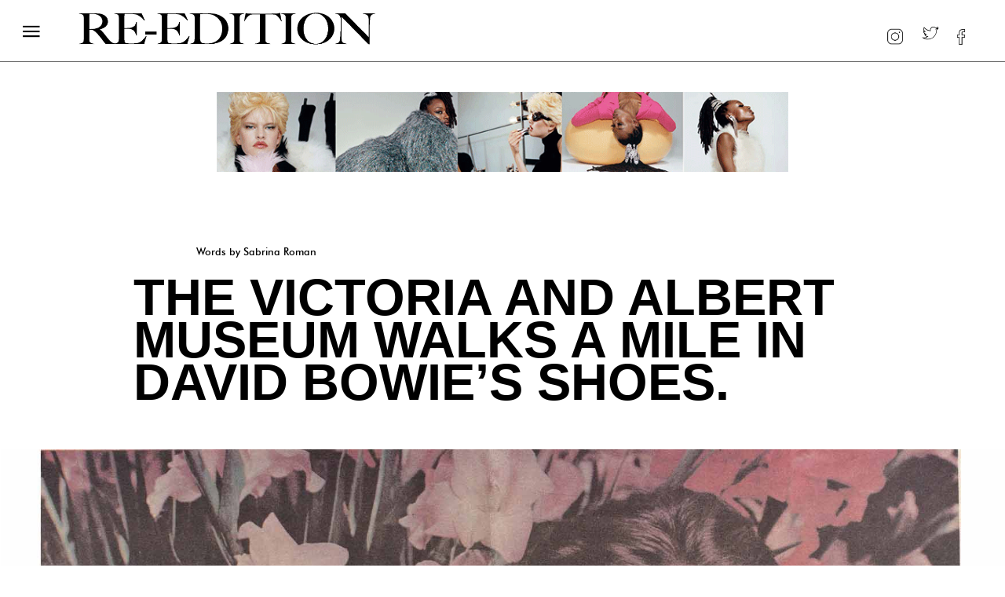

--- FILE ---
content_type: text/html
request_url: https://www.reeditionmagazine.com/latest/the-victoria-and-albert-museum-walks-a-mile-in-david-bowies-shoes
body_size: 9747
content:
<!DOCTYPE html><!-- Last Published: Mon Jan 19 2026 16:23:32 GMT+0000 (Coordinated Universal Time) --><html data-wf-domain="www.reeditionmagazine.com" data-wf-page="5cc60ba2b2ea2e1a453540c9" data-wf-site="5cc60ba2b2ea2ed7ac3540ba" lang="en" data-wf-collection="5cc60ba2b2ea2e61c83540e8" data-wf-item-slug="the-victoria-and-albert-museum-walks-a-mile-in-david-bowies-shoes"><head><meta charset="utf-8"/><title>The Victoria and Albert Museum Walks A Mile In David Bowie’s Shoes.</title><meta content="The Victoria and Albert Museum Walks A Mile In David Bowie’s Shoes. Bringing together more than 80, 000 commodities which collectively span six decades of his career; the Victoria and Albert Museum’s up-to-the-minute David Bowie Centre for the Study of Performing Arts| Re-Edition magazine" name="description"/><meta content="width=device-width, initial-scale=1" name="viewport"/><meta content="4-oNoKxJfF5Sc_opcUDbQQ9aYeIZXkaVhdE3EjF8nwc" name="google-site-verification"/><link href="https://cdn.prod.website-files.com/5cc60ba2b2ea2ed7ac3540ba/css/try-1-2977e3-18130dc1d6c7-eaf8977c3f4b7.shared.cf9b09647.min.css" rel="stylesheet" type="text/css" integrity="sha384-z5sJZHjnXlAgJdE7eYSg7qxP6vDWXajqFZ3D72qIjrZI6FqcsmeoVKZm14J4fEAf" crossorigin="anonymous"/><link href="https://fonts.googleapis.com" rel="preconnect"/><link href="https://fonts.gstatic.com" rel="preconnect" crossorigin="anonymous"/><script src="https://ajax.googleapis.com/ajax/libs/webfont/1.6.26/webfont.js" type="text/javascript"></script><script type="text/javascript">WebFont.load({  google: {    families: ["Open Sans:300,300italic,400,400italic,600,600italic,700,700italic,800,800italic","Changa One:400,400italic","Inconsolata:400,700","Droid Serif:400,400italic,700,700italic","Droid Sans:400,700","Lato:100,100italic,300,300italic,400,400italic,700,700italic,900,900italic","Oswald:200,300,400,500,600,700","Varela:400","Bitter:400,700,400italic","Tenor Sans:regular","Source Serif Pro:regular,700","Libre Franklin:regular,600"]  }});</script><script type="text/javascript">!function(o,c){var n=c.documentElement,t=" w-mod-";n.className+=t+"js",("ontouchstart"in o||o.DocumentTouch&&c instanceof DocumentTouch)&&(n.className+=t+"touch")}(window,document);</script><link href="https://cdn.prod.website-files.com/5cc60ba2b2ea2ed7ac3540ba/5d0a95c73608a9311787e765_RE-EDITION.jpg" rel="shortcut icon" type="image/x-icon"/><link href="https://cdn.prod.website-files.com/5cc60ba2b2ea2ed7ac3540ba/5d0a9b1e4f76521f5c01708e_LOGO256-1.jpg" rel="apple-touch-icon"/><script async="" src="https://www.googletagmanager.com/gtag/js?id=G-Y1YEF7DMTJ"></script><script type="text/javascript">window.dataLayer = window.dataLayer || [];function gtag(){dataLayer.push(arguments);}gtag('set', 'developer_id.dZGVlNj', true);gtag('js', new Date());gtag('config', 'G-Y1YEF7DMTJ');</script><script type="text/javascript">
var _iub = _iub || [];
_iub.csConfiguration = 




<meta name="msvalidate.01" content="D1CF78F3C8CFE1C40ED747F2360F94E6" />




<style>
  body {
  -moz-font-feature-settings: "liga" on;
  -moz-osx-font-smoothing: grayscale;
  -webkit-font-smoothing: antialiased;
  font-feature-settings: "liga" on;
  text-rendering: optimizeLegibility;
}
</style>




<meta name="ahrefs-site-verification" content="69f8aaa677543522846f7cdd233d34c1d1aa8f5f895eeb49eaae11df93c79d37">

<!-- Global site tag (gtag.js) - Google Analytics -->
<script async src="https://www.googletagmanager.com/gtag/js?id=G-Y1YEF7DMTJ"></script>
<script>
  window.dataLayer = window.dataLayer || [];
  function gtag(){dataLayer.push(arguments);}
  gtag('js', new Date());

  gtag('config', 'G-Y1YEF7DMTJ');
</script>





<script data-grow-initializer="">!(function(){window.growMe||((window.growMe=function(e){window.growMe._.push(e);}),(window.growMe._=[]));var e=document.createElement("script");(e.type="text/javascript"),(e.src="https://faves.grow.me/main.js"),(e.defer=!0),e.setAttribute("data-grow-faves-site-id","U2l0ZTpjYjcxNjVlNC01ZDdjLTQ2YTctODc1MS1kNDg3YThkNjQ3YTE=");var t=document.getElementsByTagName("script")[0];t.parentNode.insertBefore(e,t);})();</script>




<script src="//servedby.eleavers.com/ads/ads.php?t=MzExNjE7MjEyMzY7aG9yaXpvbnRhbC5sZWFkZXJib2FyZA==&index=1"></script></head><body><div data-collapse="medium" data-animation="default" data-duration="400" data-easing="ease" data-easing2="ease" role="banner" class="navbar-2 new-nav-bar-to-then-minute w-nav"><div class="nav-rapper-2"><div></div><div data-w-id="2605b962-7ced-bc00-6539-ff8b8512944c" class="nav-menu-3 r1e"><div class="nav-menu-3"><div data-w-id="2605b962-7ced-bc00-6539-ff8b8512944e" class="nav-button-exit"><img src="https://cdn.prod.website-files.com/5cc60ba2b2ea2ed7ac3540ba/5cd84710cbc64f9e87e88f4b_MAINLOGO%20MENUEXIT4.png" sizes="(max-width: 4937px) 100vw, 4937px" srcset="https://cdn.prod.website-files.com/5cc60ba2b2ea2ed7ac3540ba/5cd84710cbc64f9e87e88f4b_MAINLOGO%20MENUEXIT4-p-500.png 500w, https://cdn.prod.website-files.com/5cc60ba2b2ea2ed7ac3540ba/5cd84710cbc64f9e87e88f4b_MAINLOGO%20MENUEXIT4-p-800.png 800w, https://cdn.prod.website-files.com/5cc60ba2b2ea2ed7ac3540ba/5cd84710cbc64f9e87e88f4b_MAINLOGO%20MENUEXIT4-p-1080.png 1080w, https://cdn.prod.website-files.com/5cc60ba2b2ea2ed7ac3540ba/5cd84710cbc64f9e87e88f4b_MAINLOGO%20MENUEXIT4-p-1600.png 1600w, https://cdn.prod.website-files.com/5cc60ba2b2ea2ed7ac3540ba/5cd84710cbc64f9e87e88f4b_MAINLOGO%20MENUEXIT4-p-2000.png 2000w, https://cdn.prod.website-files.com/5cc60ba2b2ea2ed7ac3540ba/5cd84710cbc64f9e87e88f4b_MAINLOGO%20MENUEXIT4-p-2600.png 2600w, https://cdn.prod.website-files.com/5cc60ba2b2ea2ed7ac3540ba/5cd84710cbc64f9e87e88f4b_MAINLOGO%20MENUEXIT4-p-3200.png 3200w, https://cdn.prod.website-files.com/5cc60ba2b2ea2ed7ac3540ba/5cd84710cbc64f9e87e88f4b_MAINLOGO%20MENUEXIT4.png 4937w" alt="" class="nav-icon-exit"/></div><a href="/latest-01" class="nav-link-1 w-inline-block"><div class="text-block-5 a1">latest</div></a><a href="/photography" class="nav-link-1 w-inline-block"><div class="text-block-5 a1">photography</div></a><a href="/fashion" class="nav-link-1 w-inline-block"><div class="text-block-5 a1">fashion</div></a><a href="mailto:office@re-editionmagazine.com" class="nav-link-1 w-inline-block"><div class="text-block-5 a1">contact</div></a><a href="/portfolio-01" class="nav-link-1 w-inline-block"><div class="text-block-5 a1">magazine </div></a><div class="menu-logo-s1 a123"><img src="https://cdn.prod.website-files.com/5cc60ba2b2ea2ed7ac3540ba/5cd6fd1acbc64f0dfde5afd2_LOGO-WHITE.png" sizes="(max-width: 1310px) 100vw, 1310px" srcset="https://cdn.prod.website-files.com/5cc60ba2b2ea2ed7ac3540ba/5cd6fd1acbc64f0dfde5afd2_LOGO-WHITE-p-500.png 500w, https://cdn.prod.website-files.com/5cc60ba2b2ea2ed7ac3540ba/5cd6fd1acbc64f0dfde5afd2_LOGO-WHITE.png 1310w" alt="" class="image-148"/></div><a href="/replica" class="nav-link-1 h1 w-inline-block"><div class="text-block-5 g1">replica </div></a><a href="https://shop.exacteditions.com/gb/re-edition" target="_blank" class="nav-link-1 h1 k111 w-inline-block"><div class="text-block-5 g1">LATEST ISSUE</div></a><a href="#" class="nav-link-1 h1 k1134 w-inline-block"></a></div></div><div data-w-id="2605b962-7ced-bc00-6539-ff8b8512946d" class="nav-buttojn-1"><img src="https://cdn.prod.website-files.com/5cc60ba2b2ea2ed7ac3540ba/5cc60ba2b2ea2ea57e354150_MENU%20OPEN%202.png" alt="" class="nav-icon-1"/></div></div><a href="/old-home-49" class="link-block-46 w-inline-block"><img src="https://cdn.prod.website-files.com/5cc60ba2b2ea2ed7ac3540ba/5cc60ba2b2ea2ea49a3540fc_LOGO1.png" width="598" alt="" sizes="(max-width: 479px) 100vw, 550px" srcset="https://cdn.prod.website-files.com/5cc60ba2b2ea2ed7ac3540ba/5cc60ba2b2ea2ea49a3540fc_LOGO1-p-500.png 500w, https://cdn.prod.website-files.com/5cc60ba2b2ea2ed7ac3540ba/5cc60ba2b2ea2ea49a3540fc_LOGO1.png 1412w" class="image-12"/></a><nav role="navigation" class="nav-menu-2 w-nav-menu"><a href="https://www.instagram.com/reeditionmag/?hl=en" target="_blank" class="w-inline-block"><img src="https://cdn.prod.website-files.com/5cc60ba2b2ea2ed7ac3540ba/5cd81a922ed4dfc9867647ab_INSTAGRAMA1.png" sizes="(max-width: 991px) 100vw, 536px" srcset="https://cdn.prod.website-files.com/5cc60ba2b2ea2ed7ac3540ba/5cd81a922ed4dfc9867647ab_INSTAGRAMA1-p-500.png 500w, https://cdn.prod.website-files.com/5cc60ba2b2ea2ed7ac3540ba/5cd81a922ed4dfc9867647ab_INSTAGRAMA1.png 536w" alt="" class="image-10"/></a><a href="https://twitter.com/reedition?lang=en" target="_blank" class="w-inline-block"><img src="https://cdn.prod.website-files.com/5cc60ba2b2ea2ed7ac3540ba/5cc60ba2b2ea2e568a354107_Screen%20Shot%202019-04-10%20at%2021.09.10.png" alt="" class="image-149"/></a><a href="https://www.facebook.com/Re-Edition-magazine-1580044902235549/" target="_blank" class="link-block-6 w-inline-block"><img src="https://cdn.prod.website-files.com/5cc60ba2b2ea2ed7ac3540ba/5cd84e9dcbc64ffee7e8a153_FACEBOOKLOGO1.png" alt="" class="image-11"/></a></nav></div><div data-collapse="medium" data-animation="default" data-duration="400" data-easing="ease" data-easing2="ease" role="banner" class="navbar-2 new-nav-bar-to-then-minute w-nav"><div class="nav-rapper-2"><div></div><div data-w-id="2605b962-7ced-bc00-6539-ff8b8512944c" class="nav-menu-3 r1e"><div class="nav-menu-3"><div data-w-id="2605b962-7ced-bc00-6539-ff8b8512944e" class="nav-button-exit"><img src="https://cdn.prod.website-files.com/5cc60ba2b2ea2ed7ac3540ba/5cd84710cbc64f9e87e88f4b_MAINLOGO%20MENUEXIT4.png" sizes="(max-width: 4937px) 100vw, 4937px" srcset="https://cdn.prod.website-files.com/5cc60ba2b2ea2ed7ac3540ba/5cd84710cbc64f9e87e88f4b_MAINLOGO%20MENUEXIT4-p-500.png 500w, https://cdn.prod.website-files.com/5cc60ba2b2ea2ed7ac3540ba/5cd84710cbc64f9e87e88f4b_MAINLOGO%20MENUEXIT4-p-800.png 800w, https://cdn.prod.website-files.com/5cc60ba2b2ea2ed7ac3540ba/5cd84710cbc64f9e87e88f4b_MAINLOGO%20MENUEXIT4-p-1080.png 1080w, https://cdn.prod.website-files.com/5cc60ba2b2ea2ed7ac3540ba/5cd84710cbc64f9e87e88f4b_MAINLOGO%20MENUEXIT4-p-1600.png 1600w, https://cdn.prod.website-files.com/5cc60ba2b2ea2ed7ac3540ba/5cd84710cbc64f9e87e88f4b_MAINLOGO%20MENUEXIT4-p-2000.png 2000w, https://cdn.prod.website-files.com/5cc60ba2b2ea2ed7ac3540ba/5cd84710cbc64f9e87e88f4b_MAINLOGO%20MENUEXIT4-p-2600.png 2600w, https://cdn.prod.website-files.com/5cc60ba2b2ea2ed7ac3540ba/5cd84710cbc64f9e87e88f4b_MAINLOGO%20MENUEXIT4-p-3200.png 3200w, https://cdn.prod.website-files.com/5cc60ba2b2ea2ed7ac3540ba/5cd84710cbc64f9e87e88f4b_MAINLOGO%20MENUEXIT4.png 4937w" alt="" class="nav-icon-exit"/></div><a href="/latest-01" class="nav-link-1 w-inline-block"><div class="text-block-5 a1">latest</div></a><a href="/photography" class="nav-link-1 w-inline-block"><div class="text-block-5 a1">photography</div></a><a href="/fashion" class="nav-link-1 w-inline-block"><div class="text-block-5 a1">fashion</div></a><a href="mailto:office@re-editionmagazine.com" class="nav-link-1 w-inline-block"><div class="text-block-5 a1">contact</div></a><a href="/portfolio-01" class="nav-link-1 w-inline-block"><div class="text-block-5 a1">magazine </div></a><div class="menu-logo-s1 a123"><img src="https://cdn.prod.website-files.com/5cc60ba2b2ea2ed7ac3540ba/5cd6fd1acbc64f0dfde5afd2_LOGO-WHITE.png" sizes="(max-width: 1310px) 100vw, 1310px" srcset="https://cdn.prod.website-files.com/5cc60ba2b2ea2ed7ac3540ba/5cd6fd1acbc64f0dfde5afd2_LOGO-WHITE-p-500.png 500w, https://cdn.prod.website-files.com/5cc60ba2b2ea2ed7ac3540ba/5cd6fd1acbc64f0dfde5afd2_LOGO-WHITE.png 1310w" alt="" class="image-148"/></div><a href="/replica" class="nav-link-1 h1 w-inline-block"><div class="text-block-5 g1">replica </div></a><a href="https://shop.exacteditions.com/gb/re-edition" target="_blank" class="nav-link-1 h1 k111 w-inline-block"><div class="text-block-5 g1">LATEST ISSUE</div></a><a href="#" class="nav-link-1 h1 k1134 w-inline-block"></a></div></div><div data-w-id="2605b962-7ced-bc00-6539-ff8b8512946d" class="nav-buttojn-1"><img src="https://cdn.prod.website-files.com/5cc60ba2b2ea2ed7ac3540ba/5cc60ba2b2ea2ea57e354150_MENU%20OPEN%202.png" alt="" class="nav-icon-1"/></div></div><a href="/" class="link-block-46 w-inline-block"><img src="https://cdn.prod.website-files.com/5cc60ba2b2ea2ed7ac3540ba/5cc60ba2b2ea2ea49a3540fc_LOGO1.png" width="598" alt="" sizes="(max-width: 479px) 100vw, 550px" srcset="https://cdn.prod.website-files.com/5cc60ba2b2ea2ed7ac3540ba/5cc60ba2b2ea2ea49a3540fc_LOGO1-p-500.png 500w, https://cdn.prod.website-files.com/5cc60ba2b2ea2ed7ac3540ba/5cc60ba2b2ea2ea49a3540fc_LOGO1.png 1412w" class="image-12"/></a><nav role="navigation" class="nav-menu-2 w-nav-menu"><a href="https://www.instagram.com/reeditionmag/?hl=en" target="_blank" class="w-inline-block"><img src="https://cdn.prod.website-files.com/5cc60ba2b2ea2ed7ac3540ba/5cd81a922ed4dfc9867647ab_INSTAGRAMA1.png" sizes="(max-width: 991px) 100vw, 536px" srcset="https://cdn.prod.website-files.com/5cc60ba2b2ea2ed7ac3540ba/5cd81a922ed4dfc9867647ab_INSTAGRAMA1-p-500.png 500w, https://cdn.prod.website-files.com/5cc60ba2b2ea2ed7ac3540ba/5cd81a922ed4dfc9867647ab_INSTAGRAMA1.png 536w" alt="" class="image-10"/></a><a href="https://twitter.com/reedition?lang=en" target="_blank" class="w-inline-block"><img src="https://cdn.prod.website-files.com/5cc60ba2b2ea2ed7ac3540ba/5cc60ba2b2ea2e568a354107_Screen%20Shot%202019-04-10%20at%2021.09.10.png" alt="" class="image-149"/></a><a href="https://www.facebook.com/Re-Edition-magazine-1580044902235549/" target="_blank" class="link-block-6 w-inline-block"><img src="https://cdn.prod.website-files.com/5cc60ba2b2ea2ed7ac3540ba/5cd84e9dcbc64ffee7e8a153_FACEBOOKLOGO1.png" alt="" class="image-11"/></a></nav></div><div data-collapse="medium" data-animation="default" data-duration="400" data-easing="ease" data-easing2="ease" role="banner" class="navbar-2 new-nav-bar-to-then-minute w-nav"><div class="nav-rapper-2"><div></div><div data-w-id="2605b962-7ced-bc00-6539-ff8b8512944c" class="nav-menu-3 r1e"><div class="nav-menu-3"><div data-w-id="2605b962-7ced-bc00-6539-ff8b8512944e" class="nav-button-exit"><img src="https://cdn.prod.website-files.com/5cc60ba2b2ea2ed7ac3540ba/5cd84710cbc64f9e87e88f4b_MAINLOGO%20MENUEXIT4.png" sizes="(max-width: 4937px) 100vw, 4937px" srcset="https://cdn.prod.website-files.com/5cc60ba2b2ea2ed7ac3540ba/5cd84710cbc64f9e87e88f4b_MAINLOGO%20MENUEXIT4-p-500.png 500w, https://cdn.prod.website-files.com/5cc60ba2b2ea2ed7ac3540ba/5cd84710cbc64f9e87e88f4b_MAINLOGO%20MENUEXIT4-p-800.png 800w, https://cdn.prod.website-files.com/5cc60ba2b2ea2ed7ac3540ba/5cd84710cbc64f9e87e88f4b_MAINLOGO%20MENUEXIT4-p-1080.png 1080w, https://cdn.prod.website-files.com/5cc60ba2b2ea2ed7ac3540ba/5cd84710cbc64f9e87e88f4b_MAINLOGO%20MENUEXIT4-p-1600.png 1600w, https://cdn.prod.website-files.com/5cc60ba2b2ea2ed7ac3540ba/5cd84710cbc64f9e87e88f4b_MAINLOGO%20MENUEXIT4-p-2000.png 2000w, https://cdn.prod.website-files.com/5cc60ba2b2ea2ed7ac3540ba/5cd84710cbc64f9e87e88f4b_MAINLOGO%20MENUEXIT4-p-2600.png 2600w, https://cdn.prod.website-files.com/5cc60ba2b2ea2ed7ac3540ba/5cd84710cbc64f9e87e88f4b_MAINLOGO%20MENUEXIT4-p-3200.png 3200w, https://cdn.prod.website-files.com/5cc60ba2b2ea2ed7ac3540ba/5cd84710cbc64f9e87e88f4b_MAINLOGO%20MENUEXIT4.png 4937w" alt="" class="nav-icon-exit"/></div><a href="/latest-01" class="nav-link-1 w-inline-block"><div class="text-block-5 a1">latest</div></a><a href="/photography" class="nav-link-1 w-inline-block"><div class="text-block-5 a1">photography</div></a><a href="/fashion" class="nav-link-1 w-inline-block"><div class="text-block-5 a1">fashion</div></a><a href="mailto:office@re-editionmagazine.com" class="nav-link-1 w-inline-block"><div class="text-block-5 a1">contact</div></a><a href="/portfolio-01" class="nav-link-1 w-inline-block"><div class="text-block-5 a1">magazine </div></a><div class="menu-logo-s1 a123"><img src="https://cdn.prod.website-files.com/5cc60ba2b2ea2ed7ac3540ba/5cd6fd1acbc64f0dfde5afd2_LOGO-WHITE.png" sizes="(max-width: 1310px) 100vw, 1310px" srcset="https://cdn.prod.website-files.com/5cc60ba2b2ea2ed7ac3540ba/5cd6fd1acbc64f0dfde5afd2_LOGO-WHITE-p-500.png 500w, https://cdn.prod.website-files.com/5cc60ba2b2ea2ed7ac3540ba/5cd6fd1acbc64f0dfde5afd2_LOGO-WHITE.png 1310w" alt="" class="image-148"/></div><a href="/replica" class="nav-link-1 h1 w-inline-block"><div class="text-block-5 g1">replica </div></a><a href="https://shop.exacteditions.com/gb/re-edition" target="_blank" class="nav-link-1 h1 k111 w-inline-block"><div class="text-block-5 g1">LATEST ISSUE</div></a><a href="#" class="nav-link-1 h1 k1134 w-inline-block"></a></div></div><div data-w-id="2605b962-7ced-bc00-6539-ff8b8512946d" class="nav-buttojn-1"><img src="https://cdn.prod.website-files.com/5cc60ba2b2ea2ed7ac3540ba/5cc60ba2b2ea2ea57e354150_MENU%20OPEN%202.png" alt="" class="nav-icon-1"/></div></div><a href="/" class="link-block-46 w-inline-block"><img src="https://cdn.prod.website-files.com/5cc60ba2b2ea2ed7ac3540ba/5cc60ba2b2ea2ea49a3540fc_LOGO1.png" width="598" alt="" sizes="(max-width: 479px) 100vw, 550px" srcset="https://cdn.prod.website-files.com/5cc60ba2b2ea2ed7ac3540ba/5cc60ba2b2ea2ea49a3540fc_LOGO1-p-500.png 500w, https://cdn.prod.website-files.com/5cc60ba2b2ea2ed7ac3540ba/5cc60ba2b2ea2ea49a3540fc_LOGO1.png 1412w" class="image-12"/></a><nav role="navigation" class="nav-menu-2 w-nav-menu"><a href="https://www.instagram.com/reeditionmag/?hl=en" target="_blank" class="w-inline-block"><img src="https://cdn.prod.website-files.com/5cc60ba2b2ea2ed7ac3540ba/5cd81a922ed4dfc9867647ab_INSTAGRAMA1.png" sizes="(max-width: 991px) 100vw, 536px" srcset="https://cdn.prod.website-files.com/5cc60ba2b2ea2ed7ac3540ba/5cd81a922ed4dfc9867647ab_INSTAGRAMA1-p-500.png 500w, https://cdn.prod.website-files.com/5cc60ba2b2ea2ed7ac3540ba/5cd81a922ed4dfc9867647ab_INSTAGRAMA1.png 536w" alt="" class="image-10"/></a><a href="https://twitter.com/reedition?lang=en" target="_blank" class="w-inline-block"><img src="https://cdn.prod.website-files.com/5cc60ba2b2ea2ed7ac3540ba/5cc60ba2b2ea2e568a354107_Screen%20Shot%202019-04-10%20at%2021.09.10.png" alt="" class="image-149"/></a><a href="https://www.facebook.com/Re-Edition-magazine-1580044902235549/" target="_blank" class="link-block-6 w-inline-block"><img src="https://cdn.prod.website-files.com/5cc60ba2b2ea2ed7ac3540ba/5cd84e9dcbc64ffee7e8a153_FACEBOOKLOGO1.png" alt="" class="image-11"/></a></nav></div><div class="adv-banner-centrale-stroy mobile-chime-for-change-28-03-23-01"><div class="adv-banner-centrale-story w-container"><div class="w-dyn-list"><div role="list" class="w-dyn-items"><div role="listitem" class="w-dyn-item"><a href="https://equilibrium.gucci.com/" class="w-inline-block"><img src="" loading="lazy" alt="" class="code-10-22-10-002 w-dyn-bind-empty"/></a></div></div></div></div></div><div class="adv-banner-centrale-stroy desktop-chime-for-change-28-03-23"><div class="adv-banner-centrale-story w-container"><div class="w-dyn-list"><div role="list" class="w-dyn-items"><div role="listitem" class="w-dyn-item"><a href="https://www.reeditionmagazine.com/subscribe-to-re-edition" class="w-inline-block"><img src="https://cdn.prod.website-files.com/5cc60ba2b2ea2ebc993540be/6446cd2d60bbf9325e6c45f7_NARROW-FORMAT---MASTER-2.gif" loading="lazy" alt="" class="code-10-22-10-002"/></a></div></div></div></div></div><div class="post-image new-image-bottom new-000111 main-menu bloc-009f _00983 landscape-mobile ck-heron-preston-01-a33 _25-04-22-banner-02 _29-04-22-04 _13-02-23-b01"><div class="container cc-post-image _25-04-22-banner-013"><a href="/subscribe-to-re-edition" class="link-block-81 w-inline-block"><img src="https://cdn.prod.website-files.com/5cc60ba2b2ea2ed7ac3540ba/6266e41bf40d6a5d57ad59bc_NARROW-FORMAT---MASTER-2.gif" loading="lazy" alt="" class="image-81"/></a></div></div><div class="post-image new-image-bottom new-000111 main-menu bloc-009f givenchy-ad"><div class="container cc-post-image"><a href="https://www.givenchy.com/fr/en/mmw-introductioncampaign.html?utm_source=reedition&amp;utm_medium=display&amp;utm_campaign=reedition_display_ds_fw20_introductioncampaign_all_0920_all&amp;cmpid" target="_blank" class="link-block-44 w-inline-block"><img src="https://cdn.prod.website-files.com/5cc60ba2b2ea2ed7ac3540ba/5f7f066ba1a0f113e01e77ac_GVY_RE-EDITION_FW20_05_1905x460-2.jpg" width="952.5" sizes="(max-width: 991px) 100vw, 952.5px" srcset="https://cdn.prod.website-files.com/5cc60ba2b2ea2ed7ac3540ba/5f7f066ba1a0f113e01e77ac_GVY_RE-EDITION_FW20_05_1905x460-2-p-500.jpeg 500w, https://cdn.prod.website-files.com/5cc60ba2b2ea2ed7ac3540ba/5f7f066ba1a0f113e01e77ac_GVY_RE-EDITION_FW20_05_1905x460-2-p-800.jpeg 800w, https://cdn.prod.website-files.com/5cc60ba2b2ea2ed7ac3540ba/5f7f066ba1a0f113e01e77ac_GVY_RE-EDITION_FW20_05_1905x460-2-p-1080.jpeg 1080w, https://cdn.prod.website-files.com/5cc60ba2b2ea2ed7ac3540ba/5f7f066ba1a0f113e01e77ac_GVY_RE-EDITION_FW20_05_1905x460-2.jpg 1905w" alt="" class="image-2"/></a></div></div><div class="section-83"><div class="w-container"><div class="post-category-text">Words by Sabrina Roman</div><h1 class="heading-34 code-19-01-23-title-02">The Victoria and Albert Museum Walks A Mile In David Bowie’s Shoes. </h1></div></div><div class="title-issue-section latest-10-03-22 _26-03-new-latest-desk _26-03-22-new-title-01"><div class="container cc-center _26-03-new-latest-desk-01"><div class="text-container _26-03-new-latest-desk-02"><a href="#" class="section-title-text w-inline-block"></a><h1 class="h1 latest-title-001 _26-03-new-latest-desk-04">Heading</h1></div></div></div><div class="title-issue-section latest-10-03-22 _26-03-new-latest-desk"><div class="container cc-center _26-03-new-latest-desk-01"><div class="text-container _26-03-new-latest-desk-02"><a href="#" class="section-title-text w-inline-block"><div class="post-category-text">Words by Sabrina Roman</div></a><h1 class="h1 latest-title-001 _26-03-new-latest-desk-04">Heading</h1></div></div></div><div class="post-image code-05-01-24-01"><div class="container cc-post-image code-05-01-24-02"><img alt="" loading="lazy" src="https://cdn.prod.website-files.com/5cc60ba2b2ea2ebc993540be/642d3636f5ea229a76691db2_The%20Victoria%20and%20Albert%20Museum%20Walks%20A%20Mile%20In%20David%20Bowie%E2%80%99s%20Shoes-HEAD.jpg" class="code-05-01-24-05"/></div></div><div class="post-latest-0001 _19-11-21"><div class="columns w-row"><div class="post-content-a1 w-col w-col-8 w-col-medium-8 w-col-small-small-stack"><div class="post-content-wrapper-2"><h2 class="blog-title-12">&quot;intimate writings, thought processes and unreleased projects&quot;</h2><div class="rich-text-block-2 test-banner w-richtext"><p>Bringing together more than 80, 000 commodities which collectively span six decades of his career; the Victoria and Albert Museum’s up-to-the-minute <em>David Bowie Centre for the Study of Performing Arts</em>, set to be introduced in 2025 at the V+A East Storehouse location, can be aptly described as a space that entices us to walk a mile through the instruments, stage-costumes and handwritten compositions of the man who, along with his galvanising personas, rewrote the facade of rock music. </p><figure style="max-width:1320pxpx" class="w-richtext-align-fullwidth w-richtext-figure-type-image"><div><img src="https://cdn.prod.website-files.com/5cc60ba2b2ea2ebc993540be/642d36b765b17027a4166684_01-Aladdin%20Sane.jpg" loading="lazy" alt="Aladdin Sane album cover, Duffy and Philo, 1970, Uk. Museum no- E.583-1985. © Victoria and Albert Museum, London"/></div><figcaption>Aladdin Sane album cover, Duffy and Philo, 1970, Uk. Museum no- E.583-1985. © Victoria and Albert Museum, London</figcaption></figure><p>Acquired from the David Bowie Estate, the centre will showcase items including “intimate writings, thought processes and unreleased projects” along with sheet music and set designs. Alongside them, must-see pieces such as the rock pioneer&#x27;s electrically outlandish ensembles, designed by Freddie Burretti and worn by his extroverted alter ego <em>Ziggy Stardust</em> in 1972, costumes from the <em>Aladdin Sane </em>1973 tour and the notorious Union Jack coat fabricated by Alexander McQueen for the <em>Earthling </em>1997 album cover, are all come together to paint a kaleidoscopic picture of Bowie’s life on and off the stage. </p><p>At its heart, this retrospective is both an ode to music and the indomitable influence Bowie played in shaping it, so much so that the Victoria and Albert Museum have illustrated the space as being a “sourcebook for the Bowies of tomorrow.” Handwritten lyrics from compositions such as ‘<em>Fame’, ‘Heroes’</em> and &#x27;<em>Ashes To Ashes’</em> for instance are all set to be displayed, so too is Brian Eno’s EMS synthesiser from Bowies <em>Low and Heroes </em>along with a stylophone gifted by T. Rex guitarist Marc Bolan, used on the <em>Space Oddity</em> recording. </p><figure style="max-width:1607pxpx" class="w-richtext-align-fullwidth w-richtext-figure-type-image"><div><img src="https://cdn.prod.website-files.com/5cc60ba2b2ea2ebc993540be/642d3718d4d7fb022a458adc_02-Kevin%20Cummins.jpg" loading="lazy" alt="Photograph of David Bowie, Kevin Cummins, 1970s, Uk. Museum no- S.1326-2010. © Victoria and Albert Museum, London"/></div><figcaption>Photograph of David Bowie, Kevin Cummins, 1970s, Uk. Museum no- S.1326-2010. © Victoria and Albert Museum, London</figcaption></figure><p>“In 2013, the V&amp;A’s David Bowie Is….exhibition gave us unquestionable evidence that Bowie is a spectacular example of an artist, who not only made unique and phenomenal work, but who has an influence and inspiration far beyond that work itself”  Tilda Swinton, one of Bowie’s close friends and collaborators explains. </p><p>“Ten years later, the continuing regenerative nature of his spirit grows even further in popular resonance and cultural reach down through younger generations. In acquiring his archive for posterity, the V&amp;A will now be able to offer access to David Bowie&#x27;s history — and the portal it represents — not only to practising artists from all fields, but to every last one of us, and for the foreseeable future. This is a truly great piece of news, which deserves the sincerest gratitude and congratulations to all those involved who have made it possible.”</p></div></div><div class="_05-11-22-ad-011 w-container"><div class="_5-11-22---ad-01"><div class="w-embed w-script"><script async src="https://pagead2.googlesyndication.com/pagead/js/adsbygoogle.js?client=ca-pub-3492306090032797"
     crossorigin="anonymous"></script>
<!-- FIX AD -->
<ins class="adsbygoogle"
     style="display:inline-block;width:660px;height:80px"
     data-ad-client="ca-pub-3492306090032797"
     data-ad-slot="2897813505"></ins>
<script>
     (adsbygoogle = window.adsbygoogle || []).push({});
</script></div></div></div></div></div></div><div class="adv-banner-centrale-stroy mobile-chime-for-change-28-03-23-01 middle-banner-28-03-23-01"><div class="adv-banner-centrale-story w-container"><div class="w-dyn-list"><div role="list" class="w-dyn-items"><div role="listitem" class="w-dyn-item"><a href="https://equilibrium.gucci.com/" class="w-inline-block"><img src="" loading="lazy" alt="" class="code-10-22-10-002 w-dyn-bind-empty"/></a></div></div></div></div></div><div class="ad-banner-middle-001 w-container"><a href="https://calvin.re/HPxCK2ReEdition" class="w-inline-block"><img loading="lazy" alt="" src="" class="image-40 w-dyn-bind-empty"/></a></div><div class="post-image new-image-bottom new-000111 main-menu bloc-009f _00983 landscape-mobile ck-heron-preston-01-a33 _25-04-22-banner-02 _29-04-22-04 _8-05-22-01 _8-05-22-02"><div class="container cc-post-image _25-04-22-banner-013"><a href="/subscribe-to-re-edition" class="w-inline-block"><img src="https://cdn.prod.website-files.com/5cc60ba2b2ea2ed7ac3540ba/6266e41bf40d6a5d57ad59bc_NARROW-FORMAT---MASTER-2.gif" loading="lazy" alt="" class="image-81"/></a></div></div><div class="adv-banner-centrale-stroy banner-bloc-001w code-12-02-23-ad-01"></div><div class="post-latest-0001 post-fashion-0002 code-03-02-23-01"><div class="columns w-row"><div class="post-content-a1 w-col w-col-8 w-col-medium-8 w-col-small-small-stack"><div class="post-content-wrapper-2"><div class="rich-text-block-2 test-banner w-richtext"><figure style="max-width:1188pxpx" class="w-richtext-align-fullwidth w-richtext-figure-type-image"><div><img src="https://cdn.prod.website-files.com/5cc60ba2b2ea2ebc993540be/642d37a611e38e00c86abaaf_03-Terry%20O%E2%80%99Neill%2C%20.jpg" loading="lazy" alt="hotograph of David Bowie, Terry O’Neill, 1974, England. Museum no. E.315-2011. © Victoria and Albert Museum, London"/></div><figcaption>Photograph of David Bowie, Terry O’Neill, 1974, England. Museum no. E.315-2011. © Victoria and Albert Museum, London</figcaption></figure><figure style="max-width:1349pxpx" class="w-richtext-align-fullwidth w-richtext-figure-type-image"><div><img src="https://cdn.prod.website-files.com/5cc60ba2b2ea2ebc993540be/642d37daa8b0b7510156a6aa_04-Space%20Oddity%2C%20.jpg" loading="lazy" alt="Space Oddity, phonograph record, David Bowie, 1969, London. Museum no. S.434-2013. © Victoria and Albert Museum, London"/></div><figcaption>Space Oddity, phonograph record, David Bowie, 1969, London. Museum no. S.434-2013. © Victoria and Albert Museum, London</figcaption></figure><p><a href="https://www.instagram.com/vamuseum/" target="_blank"><strong>@Vamuseum</strong></a></p></div></div></div><h2></h2></div></div><div class="ad-banner-middle-001 w-container"><a href="https://calvin.re/HPxCK2ReEdition" target="_blank" class="w-inline-block"><img loading="lazy" alt="" src="" class="image-40 w-dyn-bind-empty"/></a></div><div class="post-image new-image-bottom new-000111 main-menu bloc-009f _00983 landscape-mobile ck-heron-preston-01-a33 _25-04-22-banner-01"><div class="container cc-post-image"><img src="https://cdn.prod.website-files.com/5cc60ba2b2ea2ed7ac3540ba/6266e41bf40d6a5d57ad59bc_NARROW-FORMAT---MASTER-2.gif" loading="lazy" alt="" class="image-80"/><div class="html-embed-10 w-embed w-script"><script async src="https://pagead2.googlesyndication.com/pagead/js/adsbygoogle.js?client=ca-pub-3492306090032797"
     crossorigin="anonymous"></script>
<!-- RE-EDITION MAIN -->
<ins class="adsbygoogle"
     style="display:inline-block;width:728px;height:90px"
     data-ad-client="ca-pub-3492306090032797"
     data-ad-slot="2060747085"></ins>
<script>
     (adsbygoogle = window.adsbygoogle || []).push({});
</script></div></div></div><div class="horizontal-banner-ad _30-04-22-02"><div class="horizontal-container w-container"><a href="/subscribe-to-re-edition" class="link-block-79 w-inline-block"><img src="https://cdn.prod.website-files.com/5cc60ba2b2ea2ed7ac3540ba/62669fc01c3bfd4cd2cdb234_RE-EDITION-17-SUBRSCIBE.gif" loading="lazy" alt="" class="image-79"/><div class="html-embed-11 w-embed"></div></a></div></div><div class="section-6 test-1"><div class="container w-container"><a href="/latest/the-victoria-and-albert-museum-walks-a-mile-in-david-bowies-shoes" aria-current="page" class="link-block-21 w-inline-block w--current"><div class="text-block-3 change">Read Next<br/>‍</div></a><div class="o-c-a-list w-dyn-list"><div role="list" class="collection-list-4 w-dyn-items w-row"><div role="listitem" class="w-dyn-item w-col w-col-4"><div><a href="/latest/saint-laurent-rive-droite-sushi-park-paris" class="link-block-22 w-inline-block"><img alt="" src="https://cdn.prod.website-files.com/5cc60ba2b2ea2ebc993540be/67b5bdc0eb3af7891bb4bfda_Saint%20Laurent%20Rive%20Droite%20-%20Sushi%20Park%20Paris-PREV.webp" sizes="(max-width: 479px) 96vw, (max-width: 767px) 97vw, (max-width: 991px) 228.140625px, 298.453125px" srcset="https://cdn.prod.website-files.com/5cc60ba2b2ea2ebc993540be/67b5bdc0eb3af7891bb4bfda_Saint%20Laurent%20Rive%20Droite%20-%20Sushi%20Park%20Paris-PREV-p-500.webp 500w, https://cdn.prod.website-files.com/5cc60ba2b2ea2ebc993540be/67b5bdc0eb3af7891bb4bfda_Saint%20Laurent%20Rive%20Droite%20-%20Sushi%20Park%20Paris-PREV-p-800.webp 800w, https://cdn.prod.website-files.com/5cc60ba2b2ea2ebc993540be/67b5bdc0eb3af7891bb4bfda_Saint%20Laurent%20Rive%20Droite%20-%20Sushi%20Park%20Paris-PREV.webp 1061w" class="image-142"/><div class="text-block-32">SUSHI PARK PARIS</div><p class="paragraph-14">Saint Laurent opens Sushi restaurant in Paris</p></a></div></div><div role="listitem" class="w-dyn-item w-col w-col-4"><div><a href="/latest/loewe-foundation-craft-prize-2025" class="link-block-22 w-inline-block"><img alt="" src="https://cdn.prod.website-files.com/5cc60ba2b2ea2ebc993540be/67acb83b8c325a6a2f0efa58_00%20Loewe%20Foundation%20Craft%20Prize%202025-PREV.webp" sizes="(max-width: 479px) 96vw, (max-width: 767px) 97vw, (max-width: 991px) 228.140625px, 298.453125px" srcset="https://cdn.prod.website-files.com/5cc60ba2b2ea2ebc993540be/67acb83b8c325a6a2f0efa58_00%20Loewe%20Foundation%20Craft%20Prize%202025-PREV-p-500.webp 500w, https://cdn.prod.website-files.com/5cc60ba2b2ea2ebc993540be/67acb83b8c325a6a2f0efa58_00%20Loewe%20Foundation%20Craft%20Prize%202025-PREV-p-800.webp 800w, https://cdn.prod.website-files.com/5cc60ba2b2ea2ebc993540be/67acb83b8c325a6a2f0efa58_00%20Loewe%20Foundation%20Craft%20Prize%202025-PREV.webp 1061w" class="image-142"/><div class="text-block-32">Loewe Foundation Craft Prize 2025</div><p class="paragraph-14">Loewe Foundation Announces The 30 Artists Shortlisted </p></a></div></div><div role="listitem" class="w-dyn-item w-col w-col-4"><div><a href="/latest/saint-laurent-productions-anthony-vaccarello-cannes-film-festival-2024" class="link-block-22 w-inline-block"><img alt="" src="https://cdn.prod.website-files.com/5cc60ba2b2ea2ebc993540be/66422623baf533b29252236e_Saint%20Laurent%20Productions%20Anthony%20Vaccarello%20Cannes%20Film%20Festival%202024-PREV.webp" sizes="(max-width: 479px) 96vw, (max-width: 767px) 97vw, (max-width: 991px) 228.140625px, 298.453125px" srcset="https://cdn.prod.website-files.com/5cc60ba2b2ea2ebc993540be/66422623baf533b29252236e_Saint%20Laurent%20Productions%20Anthony%20Vaccarello%20Cannes%20Film%20Festival%202024-PREV-p-500.webp 500w, https://cdn.prod.website-files.com/5cc60ba2b2ea2ebc993540be/66422623baf533b29252236e_Saint%20Laurent%20Productions%20Anthony%20Vaccarello%20Cannes%20Film%20Festival%202024-PREV-p-800.webp 800w, https://cdn.prod.website-files.com/5cc60ba2b2ea2ebc993540be/66422623baf533b29252236e_Saint%20Laurent%20Productions%20Anthony%20Vaccarello%20Cannes%20Film%20Festival%202024-PREV.webp 1061w" class="image-142"/><div class="text-block-32">Saint Laurent Productions Anthony Vaccarello </div><p class="paragraph-14"> Cannes Film Festival 2024</p></a></div></div></div></div></div></div><div class="section-6 test-1 _18-06-20"><div class="container w-container"><div class="o-c-a-list w-dyn-list"><div role="list" class="collection-list-4 w-dyn-items w-row"><div role="listitem" class="w-dyn-item w-col w-col-4"><div><a href="/latest/miu-miu-womens-tales-27" class="link-block-22 w-inline-block"><img alt="" src="https://cdn.prod.website-files.com/5cc60ba2b2ea2ebc993540be/65f30999230e5c295a148a72_Miu%20Miu%20Women%27s%20Tales%20%2327-PREV.webp" sizes="(max-width: 479px) 96vw, (max-width: 767px) 97vw, (max-width: 991px) 228.140625px, 298.453125px" srcset="https://cdn.prod.website-files.com/5cc60ba2b2ea2ebc993540be/65f30999230e5c295a148a72_Miu%20Miu%20Women%27s%20Tales%20%2327-PREV-p-500.webp 500w, https://cdn.prod.website-files.com/5cc60ba2b2ea2ebc993540be/65f30999230e5c295a148a72_Miu%20Miu%20Women%27s%20Tales%20%2327-PREV-p-800.webp 800w, https://cdn.prod.website-files.com/5cc60ba2b2ea2ebc993540be/65f30999230e5c295a148a72_Miu%20Miu%20Women%27s%20Tales%20%2327-PREV.webp 1061w" class="image-143"/><div class="text-block-32">Miu Miu Women&#x27;s Tales #27</div><p class="paragraph-14">&quot;I AM THE BEAUTY OF YOUR BEAUTY, I AM THE FEAR OF YOUR FEAR&quot;</p></a></div></div><div role="listitem" class="w-dyn-item w-col w-col-4"><div><a href="/latest/2024-lvmh-prize-for-young-fashion-designers-11th-edition" class="link-block-22 w-inline-block"><img alt="" src="https://cdn.prod.website-files.com/5cc60ba2b2ea2ebc993540be/65c9eafbc5972aab1c8f8c7e_LVMH%20Prize%202024-PREV.webp" sizes="(max-width: 479px) 96vw, (max-width: 767px) 97vw, (max-width: 991px) 228.140625px, 298.453125px" srcset="https://cdn.prod.website-files.com/5cc60ba2b2ea2ebc993540be/65c9eafbc5972aab1c8f8c7e_LVMH%20Prize%202024-PREV-p-500.webp 500w, https://cdn.prod.website-files.com/5cc60ba2b2ea2ebc993540be/65c9eafbc5972aab1c8f8c7e_LVMH%20Prize%202024-PREV-p-800.webp 800w, https://cdn.prod.website-files.com/5cc60ba2b2ea2ebc993540be/65c9eafbc5972aab1c8f8c7e_LVMH%20Prize%202024-PREV.webp 1061w" class="image-143"/><div class="text-block-32">2024 LVMH Prize for young Fashion Designers</div><p class="paragraph-14">11th Edition</p></a></div></div><div role="listitem" class="w-dyn-item w-col w-col-4"><div><a href="/latest/loewe-celebrates-international-womens-day" class="link-block-22 w-inline-block"><img alt="" src="https://cdn.prod.website-files.com/5cc60ba2b2ea2ebc993540be/65eb24c9b91553b7e2c50459_Loewe%20Celebrates%20International%20Women%E2%80%99s%20Day-PREV.webp" sizes="(max-width: 479px) 96vw, (max-width: 767px) 97vw, (max-width: 991px) 228.140625px, 298.453125px" srcset="https://cdn.prod.website-files.com/5cc60ba2b2ea2ebc993540be/65eb24c9b91553b7e2c50459_Loewe%20Celebrates%20International%20Women%E2%80%99s%20Day-PREV-p-500.webp 500w, https://cdn.prod.website-files.com/5cc60ba2b2ea2ebc993540be/65eb24c9b91553b7e2c50459_Loewe%20Celebrates%20International%20Women%E2%80%99s%20Day-PREV-p-800.webp 800w, https://cdn.prod.website-files.com/5cc60ba2b2ea2ebc993540be/65eb24c9b91553b7e2c50459_Loewe%20Celebrates%20International%20Women%E2%80%99s%20Day-PREV.webp 1061w" class="image-143"/><div class="text-block-32">Loewe Celebrates International Women’s Day</div><p class="paragraph-14">with the second iteration of its Women in Craft project </p></a></div></div></div></div></div></div><div class="separator"><div class="separator-container"><div class="line-color"></div></div></div><div class="section-mail-chimp pl1001"><div class="container-mail-chimp w-container"><div class="form-block-2 w-form"><form id="email-form" name="email-form" data-name="Email Form" action="https://replicamagazine.us19.list-manage.com/subscribe/post?u=042771df5ff0e2524ffaa6407&amp;amp;id=0fc7e0668b" method="post" class="form-2" data-wf-page-id="5cc60ba2b2ea2e1a453540c9" data-wf-element-id="91cd19cc-310b-e65f-ee88-4d130af899f6"><label for="name" class="field-label">RE-EDITION </label><label for="name" class="field-label">Subscribe to the RE-EDITION newsletter</label><label for="name" class="field-label"></label><input class="text-field-2 w-input" maxlength="256" name="email-2" data-name="Email 2" placeholder="Enter email" type="email" id="email-2" required=""/><div class="div-block-9"><input type="submit" data-wait="Please wait..." class="submit-button-2 w-button" value="SUBSCRIBE"/></div></form><div class="w-form-done"><div>Thank you! Your submission has been received!</div></div><div class="w-form-fail"><div>Oops! Something went wrong while submitting the form.</div></div></div></div></div><div class="footer-sec _06-20"><div class="container-15 w-container"><img src="https://cdn.prod.website-files.com/5cc60ba2b2ea2ed7ac3540ba/5cc60ba2b2ea2e0396354149_Screen%20Shot%202019-04-11%20at%2014.51.03%20copy.png" sizes="(max-width: 713px) 100vw, 713px" srcset="https://cdn.prod.website-files.com/5cc60ba2b2ea2ed7ac3540ba/5cc60ba2b2ea2e0396354149_Screen%2520Shot%25202019-04-11%2520at%252014.51.03%2520copy-p-500.png 500w, https://cdn.prod.website-files.com/5cc60ba2b2ea2ed7ac3540ba/5cc60ba2b2ea2e0396354149_Screen%20Shot%202019-04-11%20at%2014.51.03%20copy.png 713w" alt="" class="favicon-2"/></div><div class="footer-wrapper-2"><div class="w-layout-grid footer-grid-2"><div class="column"><a data-w-id="6be5cd3f-0c7f-d2b3-835b-8d7b93cfb220" href="https://www.squarespace.com" target="_blank" class="footer-logo w-inline-block"></a><a href="https://www.squarespace.com/feature-index" target="_blank" class="link-block-49 w-inline-block"></a><a href="https://www.squarespace.com/feature-index" target="_blank" class="link-block-49 w-inline-block"></a></div><div class="column"><a href="https://www.instagram.com/reeditionmag/?hl=en" target="_blank" class="link-block-49 w-inline-block"><p class="footer-links-2 fade">INSTAGRAM</p></a><a href="https://twitter.com/reedition?lang=en" target="_blank" class="link-block-49 w-inline-block"><p class="footer-links-2 fade">TWITTER</p></a><a href="https://www.facebook.com/Re-Edition-magazine-1580044902235549/" target="_blank" class="link-block-49 w-inline-block"><p class="footer-links-2 fade">FACEBOOK</p></a><a href="https://shop.exacteditions.com/gb/re-edition" target="_blank" class="link-block-49 w-inline-block"><p class="footer-links-2 fade">BACK ISSUE </p></a><a href="https://www.reeditionmagazine.com/buytheissue" target="_blank" class="link-block-49 w-inline-block"><p class="footer-links-2 fade">BUY THE ISSUE</p></a><a href="mailto:office@re-editionmagazine.com" class="link-block-49 w-inline-block"><p class="footer-links-2 fade">CONTACT</p></a></div><div class="column"><img src="https://cdn.prod.website-files.com/5cc60ba2b2ea2ed7ac3540ba/6813b954aa25fda25e1eb753_COVER-MASTER---23-.gif" alt="" class="image-38"/></div></div></div></div><script src="https://d3e54v103j8qbb.cloudfront.net/js/jquery-3.5.1.min.dc5e7f18c8.js?site=5cc60ba2b2ea2ed7ac3540ba" type="text/javascript" integrity="sha256-9/aliU8dGd2tb6OSsuzixeV4y/faTqgFtohetphbbj0=" crossorigin="anonymous"></script><script src="https://cdn.prod.website-files.com/5cc60ba2b2ea2ed7ac3540ba/js/try-1-2977e3-18130dc1d6c7-eaf8977c3f4b7.schunk.36b8fb49256177c8.js" type="text/javascript" integrity="sha384-4abIlA5/v7XaW1HMXKBgnUuhnjBYJ/Z9C1OSg4OhmVw9O3QeHJ/qJqFBERCDPv7G" crossorigin="anonymous"></script><script src="https://cdn.prod.website-files.com/5cc60ba2b2ea2ed7ac3540ba/js/try-1-2977e3-18130dc1d6c7-eaf8977c3f4b7.schunk.d06e29c432f5cd14.js" type="text/javascript" integrity="sha384-UQIqY0mYkmzG9rdANKumODyEy7kau5Dp+03EyLl30MVZQCOhR2lwSygejh6jjpdM" crossorigin="anonymous"></script><script src="https://cdn.prod.website-files.com/5cc60ba2b2ea2ed7ac3540ba/js/try-1-2977e3-18130dc1d6c7-eaf8977c3f4b7.ba8ca5b2.b28185af6c47d44a.js" type="text/javascript" integrity="sha384-mGf657tfp+YTna1UA3iDoOpbAXuwpan2Z4jqXdDGWd9X4EEVKuZxJJy9oKaXWF9Z" crossorigin="anonymous"></script><a href="https://www.iubenda.com/privacy-policy/60268450" class="iubenda-white iubenda-noiframe iubenda-embed iubenda-noiframe " title="Privacy Policy ">Privacy Policy</a><script type="text/javascript">(function (w,d) {var loader = function () {var s = d.createElement("script"), tag = d.getElementsByTagName("script")[0]; s.src="https://cdn.iubenda.com/iubenda.js"; tag.parentNode.insertBefore(s,tag);}; if(w.addEventListener){w.addEventListener("load", loader, false);}else if(w.attachEvent){w.attachEvent("onload", loader);}else{w.onload = loader;}})(window, document);</script>

 
<a href="https://www.iubenda.com/privacy-policy/60268450/cookie-policy" class="iubenda-white iubenda-noiframe iubenda-embed iubenda-noiframe " title="Cookie Policy ">Cookie Policy</a><script type="text/javascript">(function (w,d) {var loader = function () {var s = d.createElement("script"), tag = d.getElementsByTagName("script")[0]; s.src="https://cdn.iubenda.com/iubenda.js"; tag.parentNode.insertBefore(s,tag);}; if(w.addEventListener){w.addEventListener("load", loader, false);}else if(w.attachEvent){w.attachEvent("onload", loader);}else{w.onload = loader;}})(window, document);</script>

<a href="https://www.iubenda.com/terms-and-conditions/60268450" class="iubenda-white iubenda-noiframe iubenda-embed iubenda-noiframe " title="Terms and Conditions ">Terms and Conditions</a><script type="text/javascript">(function (w,d) {var loader = function () {var s = d.createElement("script"), tag = d.getElementsByTagName("script")[0]; s.src="https://cdn.iubenda.com/iubenda.js"; tag.parentNode.insertBefore(s,tag);}; if(w.addEventListener){w.addEventListener("load", loader, false);}else if(w.attachEvent){w.attachEvent("onload", loader);}else{w.onload = loader;}})(window, document);</script></body></html>

--- FILE ---
content_type: text/html; charset=utf-8
request_url: https://www.google.com/recaptcha/api2/aframe
body_size: 265
content:
<!DOCTYPE HTML><html><head><meta http-equiv="content-type" content="text/html; charset=UTF-8"></head><body><script nonce="NWbw0nTlgAbxuyTUssJ-Ig">/** Anti-fraud and anti-abuse applications only. See google.com/recaptcha */ try{var clients={'sodar':'https://pagead2.googlesyndication.com/pagead/sodar?'};window.addEventListener("message",function(a){try{if(a.source===window.parent){var b=JSON.parse(a.data);var c=clients[b['id']];if(c){var d=document.createElement('img');d.src=c+b['params']+'&rc='+(localStorage.getItem("rc::a")?sessionStorage.getItem("rc::b"):"");window.document.body.appendChild(d);sessionStorage.setItem("rc::e",parseInt(sessionStorage.getItem("rc::e")||0)+1);localStorage.setItem("rc::h",'1768884698860');}}}catch(b){}});window.parent.postMessage("_grecaptcha_ready", "*");}catch(b){}</script></body></html>